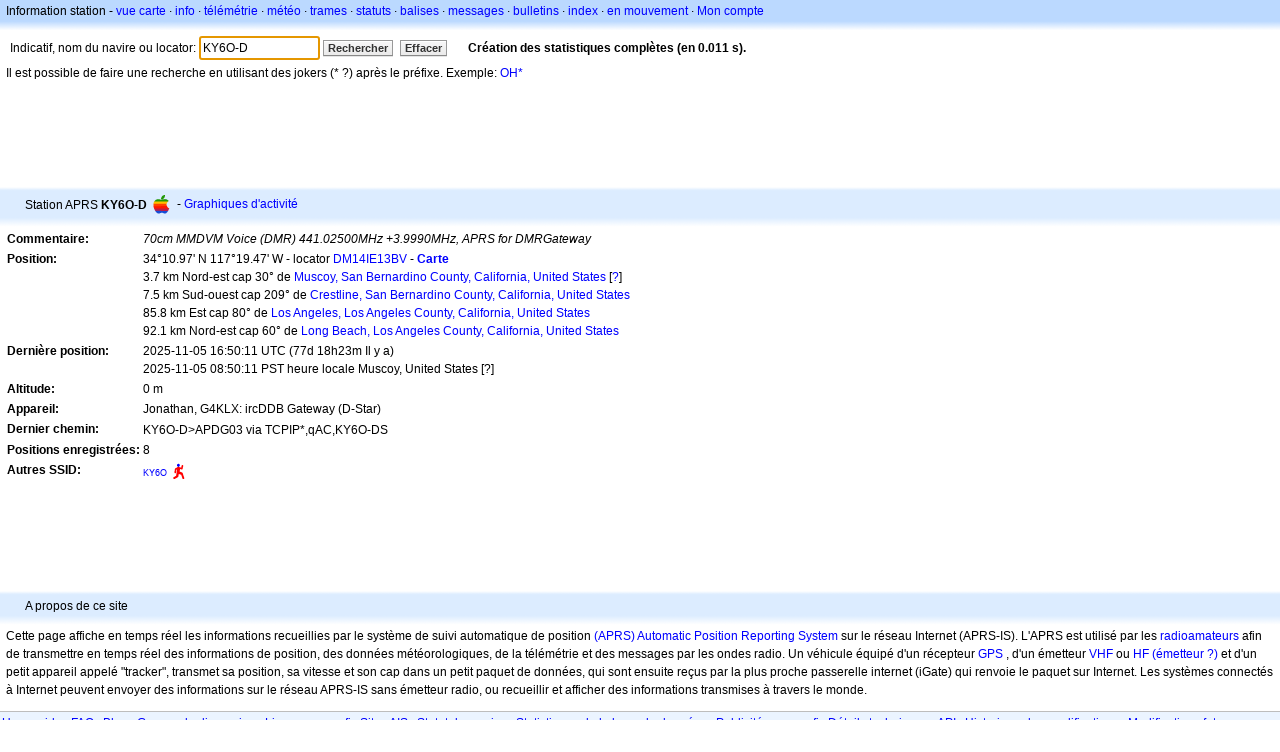

--- FILE ---
content_type: text/html; charset=utf-8
request_url: https://www.google.com/recaptcha/api2/aframe
body_size: 269
content:
<!DOCTYPE HTML><html><head><meta http-equiv="content-type" content="text/html; charset=UTF-8"></head><body><script nonce="Qh5GkyQ2LKZTf3wNIW2HoA">/** Anti-fraud and anti-abuse applications only. See google.com/recaptcha */ try{var clients={'sodar':'https://pagead2.googlesyndication.com/pagead/sodar?'};window.addEventListener("message",function(a){try{if(a.source===window.parent){var b=JSON.parse(a.data);var c=clients[b['id']];if(c){var d=document.createElement('img');d.src=c+b['params']+'&rc='+(localStorage.getItem("rc::a")?sessionStorage.getItem("rc::b"):"");window.document.body.appendChild(d);sessionStorage.setItem("rc::e",parseInt(sessionStorage.getItem("rc::e")||0)+1);localStorage.setItem("rc::h",'1769080403274');}}}catch(b){}});window.parent.postMessage("_grecaptcha_ready", "*");}catch(b){}</script></body></html>

--- FILE ---
content_type: application/x-javascript; charset=UTF-8
request_url: https://fr.aprs.fi/js/fr/1511723391/sorttable.js
body_size: 2395
content:
var Sa=false;sorttable={init:function(Sb){deb("sorttable init "+((Sb)?"FORCE":''));if(arguments.callee.done&&!Sb)return;arguments.callee.done=true;if(Sc)clearInterval(Sc);if(!document.createElement||
!document.getElementsByTagName)return;sorttable.Sd= /^(\d\d?)[\/\.-](\d\d?)[\/\.-]((\d\d)?\d\d)$/;forEach(document.getElementsByTagName('table'),function(Sf){if(Sf.className.search(/\bsortable\b/)!=-1){sorttable.Sg(Sf);}});},Sg:
function(Sf){if(Sf.getElementsByTagName('thead').length==0){Sh=document.createElement('thead');Sh.appendChild(Sf.rows[0]);Sf.insertBefore(Sh,Sf.firstChild);}if(Sf.tHead==null)Sf.tHead=Sf.getElementsByTagName('thead')[0];if
(Sf.tHead.rows.length!=1)return;Si=[];for(var Sj=0;Sj<Sf.rows.length;Sj++){if(Sf.rows[Sj].className.search(/\bsortbottom\b/)!=-1){Si[Si.length]=Sf.rows[Sj];}}if(Si){if(Sf.tFoot==null){Sk=
document.createElement('tfoot');Sf.appendChild(Sk);}for(var Sj=0;Sj<Si.length;Sj++){Sk.appendChild(Si[Sj]);}delete Si;}Sl=Sf.tHead.rows[0].cells;for(var Sj=0;Sj<Sl.length;Sj++){if(!Sl[Sj].className.match(/\bsorttable_nosort\b/))
{Sm=Sl[Sj].className.match(/\bsorttable_([a-z0-9]+)\b/);if(Sm){Sn=Sm[1];}if(Sm&&typeof sorttable["sort_"+Sn]=='function'){Sl[Sj].So=sorttable["sort_"+Sn];}else{Sl[Sj].So=sorttable.Sp(Sf,Sj);}Sl[Sj].Sq=Sj;Sl[Sj].Sr=
Sf.tBodies[0];Ss(Sl[Sj],"click",function(e){if(this.className.search(/\bsorttable_sorted\b/)!=-1){sorttable.reverse(this.Sr);this.className=this.className.replace('sorttable_sorted','sorttable_sorted_reverse');
this.removeChild(document.getElementById('sorttable_sortfwdind'));St=document.createElement('span');St.id="sorttable_sortrevind";St.innerHTML=Sa?'&nbsp<font face="webdings">5</font>':'&nbsp;&#x25B4;';this.appendChild(St);return;}if
(this.className.search(/\bsorttable_sorted_reverse\b/)!=-1){sorttable.reverse(this.Sr);this.className=this.className.replace('sorttable_sorted_reverse','sorttable_sorted');this.removeChild(document.getElementById('sorttable_sortrevind'));Su
=document.createElement('span');Su.id="sorttable_sortfwdind";Su.innerHTML=Sa?'&nbsp<font face="webdings">6</font>':'&nbsp;&#x25BE;';this.appendChild(Su);return;}Sv=this.parentNode;forEach(Sv.childNodes,function(Sw){if
(Sw.nodeType==1){Sw.className=Sw.className.replace('sorttable_sorted_reverse','');Sw.className=Sw.className.replace('sorttable_sorted','');}});Su=document.getElementById('sorttable_sortfwdind');if(Su){Su.parentNode.removeChild(Su);
}St=document.getElementById('sorttable_sortrevind');if(St){St.parentNode.removeChild(St);}this.className+=' sorttable_sorted';Su=document.createElement('span');Su.id="sorttable_sortfwdind";Su.innerHTML=Sa?
'&nbsp<font face="webdings">6</font>':'&nbsp;&#x25BE;';this.appendChild(Su);Sx=[];Sy=this.Sq;rows=this.Sr.rows;for(var Sz=0;Sz<rows.length;Sz++){Sx[Sx.length]=[sorttable.getInnerText(rows[Sz].cells[Sy]),rows[Sz]];}
Sx.sort(this.So);Saa=this.Sr;for(var Sz=0;Sz<Sx.length;Sz++){Saa.appendChild(Sx[Sz][1]);}delete Sx;});}}},Sp:function(Sf,Sab){Sac=sorttable.sort_alpha;for(var Sj=0;Sj<Sf.tBodies[0].rows.length;Sj++){text=
sorttable.getInnerText(Sf.tBodies[0].rows[Sj].cells[Sab]);if(text!=''){if(text.match(/^-?[�$�]?[\d,.]+%?$/)){return sorttable.sort_numeric;}Sad=text.match(sorttable.Sd);if(Sad){Sae=parseInt(Sad[1]);Saf=parseInt(Sad[2]);if(Sae
>12){return sorttable.sort_ddmm;}else if(Saf>12){return sorttable.sort_mmdd;}else{Sac=sorttable.sort_ddmm;}}}}return Sac;},getInnerText:function(Sag){if(typeof Sag=='undefined')return '';Sah=(typeof
Sag.getElementsByTagName=='function')&&Sag.getElementsByTagName('input').length;if(Sag.getAttribute("sorttable_customkey")!=null){return Sag.getAttribute("sorttable_customkey");}else if(typeof Sag.textContent!='undefined'&&!Sah){
return Sag.textContent.replace(/^\s+|\s+$/g,'');}else if(typeof Sag.innerText!='undefined'&&!Sah){return Sag.innerText.replace(/^\s+|\s+$/g,'');}else if(typeof Sag.text!='undefined'&&!Sah){return Sag.text.replace(/^\s+|\s+$/g,
'');}else{switch(Sag.nodeType){case 3:if(Sag.nodeName.toLowerCase()=='input'){return Sag.value.replace(/^\s+|\s+$/g,'');}case 4:return Sag.nodeValue.replace(/^\s+|\s+$/g,'');break;case 1:case 11:var innerText='';for(var Sj=
0;Sj<Sag.childNodes.length;Sj++){innerText+=sorttable.getInnerText(Sag.childNodes[Sj]);}return innerText.replace(/^\s+|\s+$/g,'');break;default:return '';}}},reverse:function(Sai){Saj=[];for(var Sj=0;Sj<Sai.rows.length;
Sj++){Saj[Saj.length]=Sai.rows[Sj];}for(var Sj=Saj.length-1;Sj>=0;Sj--){Sai.appendChild(Saj[Sj]);}delete Saj;},sort_numeric:function(Sak,Sal){Sam=parseFloat(Sak[0].replace(/[^0-9.-]/g,''));if(isNaN(Sam))Sam=0;San=
parseFloat(Sal[0].replace(/[^0-9.-]/g,''));if(isNaN(San))San=0;return Sam-San;},sort_alpha:function(Sak,Sal){if(Sak[0]==Sal[0])return 0;if(Sak[0]<Sal[0])return-1;return 1;},sort_ddmm:function(Sak,Sal){Sm=
Sak[0].match(sorttable.Sd);Sao=Sm[3];Sap=Sm[2];Saq=Sm[1];if(Sap.length==1)Sap='0'+Sap;if(Saq.length==1)Saq='0'+Saq;Sar=Sao+Sap+Saq;Sm=Sal[0].match(sorttable.Sd);Sao=Sm[3];Sap=Sm[2];Saq=Sm[1];if(Sap.length==1)
Sap='0'+Sap;if(Saq.length==1)Saq='0'+Saq;Sas=Sao+Sap+Saq;if(Sar==Sas)return 0;if(Sar<Sas)return-1;return 1;},sort_mmdd:function(Sak,Sal){Sm=Sak[0].match(sorttable.Sd);Sao=Sm[3];Saq=Sm[2];Sap=Sm[1];if(Sap.length
==1)Sap='0'+Sap;if(Saq.length==1)Saq='0'+Saq;Sar=Sao+Sap+Saq;Sm=Sal[0].match(sorttable.Sd);Sao=Sm[3];Saq=Sm[2];Sap=Sm[1];if(Sap.length==1)Sap='0'+Sap;if(Saq.length==1)Saq='0'+Saq;Sas=Sao+Sap+Saq;if
(Sar==Sas)return 0;if(Sar<Sas)return-1;return 1;},Sat:function(Sau,Sav){var Sal=0;var Saw=Sau.length-1;var Sax=true;while(Sax){Sax=false;for(var Sj=Sal;Sj<Saw;++Sj){if(Sav(Sau[Sj],Sau[Sj+1])>0){var Say=
Sau[Sj];Sau[Sj]=Sau[Sj+1];Sau[Sj+1]=Say;Sax=true;}}Saw--;if(!Sax)break;for(var Sj=Saw;Sj>Sal;--Sj){if(Sav(Sau[Sj],Sau[Sj-1])<0){var Say=Sau[Sj];Sau[Sj]=Sau[Sj-1];Sau[Sj-1]=Say;Sax=true;}}Sal++;}}};if
(document.addEventListener){document.addEventListener("DOMContentLoaded",function(){sorttable.init();},false);}if(/WebKit/i.test(navigator.userAgent)){var Sc=setInterval(function(){if(/loaded|complete/.test(document.readyState)){
sorttable.init();}},10);}window.onload=function(){sorttable.init();};function Ss(element,type,Saz){if(element.addEventListener){element.addEventListener(type,Saz,false);}else{if(!Saz.$$Sba)Saz.$$Sba=Ss.Sba++;if
(!element.Sbb)element.Sbb={};var Sbc=element.Sbb[type];if(!Sbc){Sbc=element.Sbb[type]={};if(element["on"+type]){Sbc[0]=element["on"+type];}}Sbc[Saz.$$Sba]=Saz;element["on"+type]=Sbd;}};Ss.Sba=1;function
Sbe(element,type,Saz){if(element.removeEventListener){element.removeEventListener(type,Saz,false);}else{if(element.Sbb&&element.Sbb[type]){delete element.Sbb[type][Saz.$$Sba];}}};function Sbd(event){var returnValue=true;
event=event||Sbf(((this.Sbg||this.document||this).Sbh||window).event);var Sbc=this.Sbb[event.type];for(var Sj in Sbc){this.$$Sbd=Sbc[Sj];if(this.$$Sbd(event)===false){returnValue=false;}}return returnValue;};function
Sbf(event){event.preventDefault=Sbf.preventDefault;event.stopPropagation=Sbf.stopPropagation;return event;};Sbf.preventDefault=function(){this.returnValue=false;};Sbf.stopPropagation=function(){this.cancelBubble=true;};if
(!Array.forEach){Array.forEach=function(array,Sbi,Sbj){for(var Sj=0;Sj<array.length;Sj++){Sbi.call(Sbj,array[Sj],Sj,array);}};}Function.prototype.forEach=function(object,Sbi,Sbj){for(var Sbk in object){if(typeof
this.prototype[Sbk]=="undefined"){Sbi.call(Sbj,object[Sbk],Sbk,object);}}};String.forEach=function(string,Sbi,Sbj){Array.forEach(string.split(""),function(Sbl,index){Sbi.call(Sbj,Sbl,index,string);});};var forEach=
function(object,Sbi,Sbj){if(object){var Sbm=Object;if(object instanceof Function){Sbm=Function;}else if(object.forEach instanceof Function){object.forEach(Sbi,Sbj);return;}else if(typeof object=="string"){Sbm=String;}
else if(typeof object.length=="number"){Sbm=Array;}Sbm.forEach(object,Sbi,Sbj);}};
